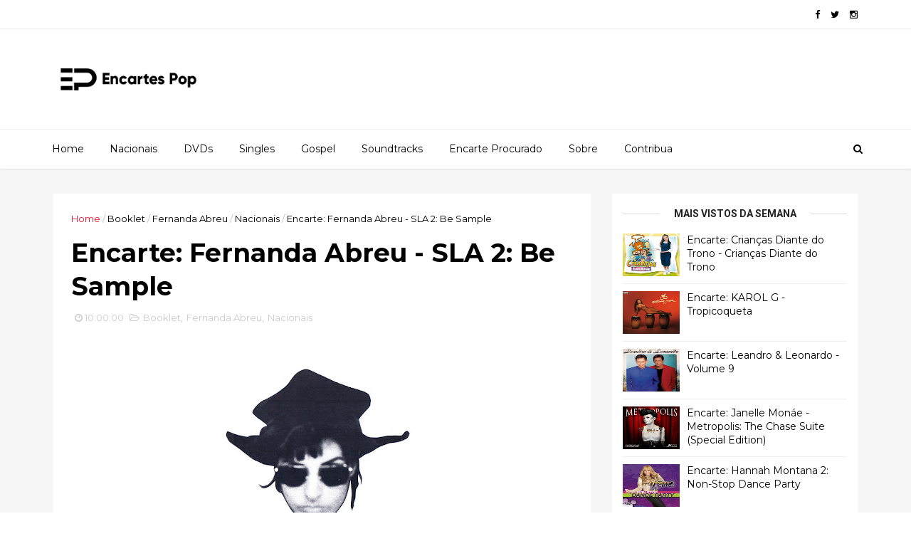

--- FILE ---
content_type: text/html; charset=utf-8
request_url: https://www.google.com/recaptcha/api2/aframe
body_size: 268
content:
<!DOCTYPE HTML><html><head><meta http-equiv="content-type" content="text/html; charset=UTF-8"></head><body><script nonce="zvvMwX9N-L6eC1XXhiYYxA">/** Anti-fraud and anti-abuse applications only. See google.com/recaptcha */ try{var clients={'sodar':'https://pagead2.googlesyndication.com/pagead/sodar?'};window.addEventListener("message",function(a){try{if(a.source===window.parent){var b=JSON.parse(a.data);var c=clients[b['id']];if(c){var d=document.createElement('img');d.src=c+b['params']+'&rc='+(localStorage.getItem("rc::a")?sessionStorage.getItem("rc::b"):"");window.document.body.appendChild(d);sessionStorage.setItem("rc::e",parseInt(sessionStorage.getItem("rc::e")||0)+1);localStorage.setItem("rc::h",'1768852621228');}}}catch(b){}});window.parent.postMessage("_grecaptcha_ready", "*");}catch(b){}</script></body></html>

--- FILE ---
content_type: text/javascript; charset=UTF-8
request_url: https://www.encartespop.com.br/feeds/posts/default/-/Nacionais?alt=json-in-script&max-results=3&callback=jQuery111009793642096303576_1768852616455&_=1768852616456
body_size: 16160
content:
// API callback
jQuery111009793642096303576_1768852616455({"version":"1.0","encoding":"UTF-8","feed":{"xmlns":"http://www.w3.org/2005/Atom","xmlns$openSearch":"http://a9.com/-/spec/opensearchrss/1.0/","xmlns$blogger":"http://schemas.google.com/blogger/2008","xmlns$georss":"http://www.georss.org/georss","xmlns$gd":"http://schemas.google.com/g/2005","xmlns$thr":"http://purl.org/syndication/thread/1.0","id":{"$t":"tag:blogger.com,1999:blog-7010154065963896373"},"updated":{"$t":"2026-01-19T10:00:00.119-03:00"},"category":[{"term":"Booklet"},{"term":"Nacionais"},{"term":"Soundtrack"},{"term":"DVD"},{"term":"Gospel"},{"term":"Single"},{"term":"Kylie Minogue"},{"term":"Madonna"},{"term":"Taylor Swift"},{"term":"Britney Spears"},{"term":"Lady Gaga"},{"term":"Xuxa"},{"term":"Beyoncé"},{"term":"Banda Calypso"},{"term":"Mariah Carey"},{"term":"Rihanna"},{"term":"Christina Aguilera"},{"term":"Celine Dion"},{"term":"Shakira"},{"term":"Laura Pausini"},{"term":"Michael Jackson"},{"term":"Ivete Sangalo"},{"term":"Sandy e Junior"},{"term":"Glee"},{"term":"U2"},{"term":"Miley Cyrus"},{"term":"RBD"},{"term":"Fernanda Brum"},{"term":"Pink"},{"term":"Katy Perry"},{"term":"Kelly Clarkson"},{"term":"Linkin Park"},{"term":"André Valadão"},{"term":"Ariana Grande"},{"term":"Tori Amos"},{"term":"Aline Barros"},{"term":"Coldplay"},{"term":"Demi Lovato"},{"term":"Destiny's Child"},{"term":"Diante do Trono"},{"term":"Jennifer Lopez"},{"term":"Paula Fernandes"},{"term":"Robbie Williams"},{"term":"Selena Gomez"},{"term":"Calcinha Preta"},{"term":"Acústico MTV"},{"term":"Avril Lavigne"},{"term":"Ellie Goulding"},{"term":"Lana Del Rey"},{"term":"Luan Santana"},{"term":"MTV Unplugged"},{"term":"Posts"},{"term":"Rita Lee"},{"term":"Wanessa Camargo"},{"term":"Eminem"},{"term":"Green Day"},{"term":"Justin Timberlake"},{"term":"Roxette"},{"term":"Thalía"},{"term":"Backstreet Boys"},{"term":"Caetano Veloso"},{"term":"Cher"},{"term":"Justin Bieber"},{"term":"Maroon 5"},{"term":"Take That"},{"term":"Aerosmith"},{"term":"Alanis Morissette"},{"term":"Björk"},{"term":"David Guetta"},{"term":"Girls Aloud"},{"term":"Little Mix"},{"term":"The Black Eyed Peas"},{"term":"Whitney Houston"},{"term":"Hilary Duff"},{"term":"Malhação"},{"term":"Marisa Monte"},{"term":"Metallica"},{"term":"Nelly Furtado"},{"term":"Nívea Soares"},{"term":"One Direction"},{"term":"Sting"},{"term":"Tarja"},{"term":"Alicia Keys"},{"term":"Carly Rae Jepsen"},{"term":"Charlie Brown Jr"},{"term":"Elba Ramalho"},{"term":"Eliana"},{"term":"Imagine Dragons"},{"term":"Janet Jackson"},{"term":"Jewel"},{"term":"Kesha"},{"term":"Lady Antebellum"},{"term":"Legião Urbana"},{"term":"Lulu Santos"},{"term":"Nicki Minaj"},{"term":"Nirvana"},{"term":"Norah Jones"},{"term":"Red Hot Chili Peppers"},{"term":"Chris Brown"},{"term":"Gwen Stefani"},{"term":"Kelly Key"},{"term":"Sepultura"},{"term":"Shania Twain"},{"term":"The Weeknd"},{"term":"Adriana Calcanhotto"},{"term":"Anastacia"},{"term":"Carrie Underwood"},{"term":"Ciara"},{"term":"Cássia Eller"},{"term":"David Bowie"},{"term":"Ed Sheeran"},{"term":"Jonas Brothers"},{"term":"Kings Of Leon"},{"term":"Lenny Kravitz"},{"term":"Pink Floyd"},{"term":"Sabrina Carpenter"},{"term":"Sandy"},{"term":"Sarah Brightman"},{"term":"Sia"},{"term":"The Corrs"},{"term":"Vanessa Paradis"},{"term":"Adele"},{"term":"Andrea Bocelli"},{"term":"Angra"},{"term":"Cyndi Lauper"},{"term":"Eyshila"},{"term":"Florence and The Machine"},{"term":"Foo Fighters"},{"term":"Gal Costa"},{"term":"Iron Maiden"},{"term":"Jay-Z"},{"term":"Jessie J"},{"term":"Joss Stone"},{"term":"Kate Bush"},{"term":"Michael Bublé"},{"term":"OneRepublic"},{"term":"Phil Collins"},{"term":"Ricky Martin"},{"term":"Selena Gomez \u0026 The Scene"},{"term":"Sheryl Crow"},{"term":"Skank"},{"term":"Sugababes"},{"term":"Toni Braxton"},{"term":"Ace Of Base"},{"term":"Blackpink"},{"term":"Bon Jovi"},{"term":"Bryan Adams"},{"term":"CPM 22"},{"term":"Cassiane"},{"term":"Crianças Diante do Trono"},{"term":"Dua Lipa"},{"term":"Enrique Iglesias"},{"term":"Evanescence"},{"term":"Hannah Montana"},{"term":"Melanie C"},{"term":"Nickelback"},{"term":"Pet Shop Boys"},{"term":"Pitty"},{"term":"Spice Girls"},{"term":"Usher"},{"term":"5 Seconds Of Summer"},{"term":"Angélica"},{"term":"Anitta"},{"term":"Babado Novo"},{"term":"Belinda Carlisle"},{"term":"Bruna Karla"},{"term":"Bruno Mars"},{"term":"Charli XCX"},{"term":"Cheryl Cole"},{"term":"Colbie Caillat"},{"term":"Companhia do Calypso"},{"term":"Gloria Estefan"},{"term":"Goldfrapp"},{"term":"High School Musical"},{"term":"James Blunt"},{"term":"Jessica Simpson"},{"term":"KLB"},{"term":"Kat DeLuna"},{"term":"Katie Melua"},{"term":"Leona Lewis"},{"term":"Lily Allen"},{"term":"Rouge"},{"term":"Sade"},{"term":"The Cranberries"},{"term":"The Veronicas"},{"term":"Twenty One Pilots"},{"term":"Victor e Leo"},{"term":"Whitesnake"},{"term":"*Nsync"},{"term":"Adam Lambert"},{"term":"Amy Winehouse"},{"term":"Annie Lennox"},{"term":"Daniela Mercury"},{"term":"Dido"},{"term":"Game of Thrones"},{"term":"Guns N' Roses"},{"term":"Harry Potter"},{"term":"Iggy Azalea"},{"term":"Jason Mraz"},{"term":"Jota Quest"},{"term":"Kelly Rowland"},{"term":"MARINA"},{"term":"Mandy Moore"},{"term":"Mary J. Blige"},{"term":"Meghan Trainor"},{"term":"Muse"},{"term":"Natalie Imbruglia"},{"term":"No Doubt"},{"term":"Ozzy Osbourne"},{"term":"Paramore"},{"term":"Pearl Jam"},{"term":"Silva"},{"term":"Tears for Fears"},{"term":"The Saturdays"},{"term":"Tiago Iorc"},{"term":"Titãs"},{"term":"Troye Sivan"},{"term":"Vanessa da Mata"},{"term":"t.A.T.u."},{"term":"A-ha"},{"term":"Aaliyah"},{"term":"Ana Carolina"},{"term":"Banda Eva"},{"term":"Bebe Rexha"},{"term":"Brandy"},{"term":"Carla Bruni"},{"term":"Chiquititas"},{"term":"Courtney Love"},{"term":"Delta Goodrem"},{"term":"Drake"},{"term":"Enya"},{"term":"Faith Hill"},{"term":"Fernandinho"},{"term":"FireHouse"},{"term":"Garbage"},{"term":"Jason Derulo"},{"term":"Joelma"},{"term":"John Mayer"},{"term":"Jojo"},{"term":"Jozyanne"},{"term":"Kanye West"},{"term":"Marilyn Manson"},{"term":"Missy Elliott"},{"term":"Nightwish"},{"term":"O Rappa"},{"term":"Olivia Rodrigo"},{"term":"Pamela"},{"term":"Panic At The Disco"},{"term":"Raul Seixas"},{"term":"Renato Russo"},{"term":"SNZ"},{"term":"Sam Smith"},{"term":"Sara Bareilles"},{"term":"Sarah McLachlan"},{"term":"Seal"},{"term":"Shawn Mendes"},{"term":"Thaeme \u0026 Thiago"},{"term":"The Pussycat Dolls"},{"term":"The Wanted"},{"term":"Tina Turner"},{"term":"Tony Bennett"},{"term":"Westlife"},{"term":"Zezé Di Camargo \u0026 Luciano"},{"term":"50 Cent"},{"term":"AC\/DC"},{"term":"Anahí"},{"term":"Ashley Tisdale"},{"term":"Avenged Sevenfold"},{"term":"Belinda"},{"term":"Black Sabbath"},{"term":"Claudia Leitte"},{"term":"Cristina Mel"},{"term":"Dannii Minogue"},{"term":"Deborah Blando"},{"term":"Especiais - Fim de Ano"},{"term":"Fifth Harmony"},{"term":"Fiona Apple"},{"term":"George Michael"},{"term":"Halsey"},{"term":"Hole"},{"term":"J Balvin"},{"term":"Kerli"},{"term":"Lali"},{"term":"Leonardo"},{"term":"Major Lazer"},{"term":"Maluma"},{"term":"Maria Bethânia"},{"term":"NX Zero"},{"term":"Ne-Yo"},{"term":"Nick Jonas"},{"term":"Os Paralamas do Sucesso"},{"term":"Paloma Faith"},{"term":"Pato Fu"},{"term":"Patricia Marx"},{"term":"Pitbull"},{"term":"Pixie Lott"},{"term":"Robyn"},{"term":"Rosana"},{"term":"Scissor Sisters"},{"term":"Simple Plan"},{"term":"Smash Mouth"},{"term":"Sophie Ellis-Bextor"},{"term":"The Killers"},{"term":"Thirty Seconds To Mars"},{"term":"Tiziano Ferro"},{"term":"Tracy Chapman"},{"term":"Vanessa Hudgens"},{"term":"Violetta"},{"term":"Within Temptation"},{"term":"Zara Larsson"},{"term":"78violet"},{"term":"Alejandro Sanz"},{"term":"Arcade Fire"},{"term":"Ashanti"},{"term":"Ashlee Simpson"},{"term":"Barão Vermelho"},{"term":"Billie Eilish"},{"term":"Blink-182"},{"term":"Bruce Springsteen"},{"term":"Bruno e Marrone"},{"term":"Calvin Harris"},{"term":"Camila Cabello"},{"term":"Capital Inicial"},{"term":"Chico Buarque"},{"term":"Daughtry"},{"term":"Dionne Bromfield"},{"term":"Dixie Chicks"},{"term":"Duran Duran"},{"term":"Emeli Sandé"},{"term":"Emma Bunton"},{"term":"Fall Out Boy"},{"term":"Fergie"},{"term":"Fernanda Abreu"},{"term":"Gabriela Rocha"},{"term":"Hoobastank"},{"term":"James Morrison"},{"term":"Jamily"},{"term":"Janelle Monáe"},{"term":"KAROL G"},{"term":"KT Tunstall"},{"term":"Kacey Musgraves"},{"term":"Kid Abelha"},{"term":"Lara Fabian"},{"term":"London Grammar"},{"term":"Lorde"},{"term":"McFly"},{"term":"Melanie Martinez"},{"term":"Monica"},{"term":"My Chemical Romance"},{"term":"Natasha Bedingfield"},{"term":"Olly Murs"},{"term":"Passenger"},{"term":"Promoção"},{"term":"Rammstein"},{"term":"Roberto de Carvalho"},{"term":"Ronan Keating"},{"term":"Rosa De Saron"},{"term":"Simone"},{"term":"Sinéad O'Connor"},{"term":"Stacie Orrico"},{"term":"System Of A Down"},{"term":"TLC"},{"term":"The Beatles"},{"term":"The Cheetah Girls"},{"term":"The Pretty Reckless"},{"term":"The Script"},{"term":"The Vamps"},{"term":"Three Days Grace"},{"term":"Twice"},{"term":"Will.i.am"},{"term":"Zé Ramalho"},{"term":"A*Teens"},{"term":"Akon"},{"term":"Alexandra Burke"},{"term":"All Saints"},{"term":"Amy MacDonald"},{"term":"Ana Cañas"},{"term":"Ani DiFranco"},{"term":"Arctic Monkeys"},{"term":"Aurora"},{"term":"Barbra Streisand"},{"term":"Bastille"},{"term":"Benson Boone"},{"term":"Broods"},{"term":"Camp Rock"},{"term":"Cardi B"},{"term":"Cascada"},{"term":"Charlotte Church"},{"term":"Christina Milian"},{"term":"Corinne Bailey Rae"},{"term":"Daft Punk"},{"term":"Djavan"},{"term":"Doja Cat"},{"term":"Donna Summer"},{"term":"Dulce María"},{"term":"Elaine de Jesus"},{"term":"Exaltasamba"},{"term":"Fernando \u0026 Sorocaba"},{"term":"Five"},{"term":"Flo Rida"},{"term":"Floribella"},{"term":"Gabriel O Pensador"},{"term":"Geraldo Azevedo"},{"term":"Gilberto Gil"},{"term":"Goo Goo Dolls"},{"term":"Gracie Abrams"},{"term":"HAIM"},{"term":"Hanson"},{"term":"Harry Styles"},{"term":"Inna"},{"term":"John Legend"},{"term":"Jordin Sparks"},{"term":"Jão"},{"term":"Kate Nash"},{"term":"Kate Voegele"},{"term":"Keane"},{"term":"Kelis"},{"term":"Kendrick Lamar"},{"term":"Kleber Lucas"},{"term":"Larissa Manoela"},{"term":"Lasgo"},{"term":"Led Zeppelin"},{"term":"Lifehouse"},{"term":"Lil' Kim"},{"term":"Luv!"},{"term":"Lykke Li"},{"term":"M.I.A."},{"term":"Maria Rita"},{"term":"Mariana Valadão"},{"term":"Marina de Oliveira"},{"term":"Michelle Branch"},{"term":"Michelle Williams"},{"term":"Mika"},{"term":"Miranda Cosgrove"},{"term":"Miranda Lambert"},{"term":"Moloko"},{"term":"Natalia Oreiro"},{"term":"Niall Horan"},{"term":"Nick Cave and the Bad Seeds"},{"term":"Paul McCartney"},{"term":"Pentatonix"},{"term":"Post Malone"},{"term":"Prince"},{"term":"Queens of the Stone Age"},{"term":"ROSALÍA"},{"term":"Radiohead"},{"term":"Rebeldes"},{"term":"Robin Thicke"},{"term":"Seu Jorge"},{"term":"Slipknot"},{"term":"Sophie Zelmani"},{"term":"Stevie Nicks"},{"term":"The Game"},{"term":"Tinashe"},{"term":"Tokio Hotel"},{"term":"Tom Odell"},{"term":"Tove Lo"},{"term":"Tribalistas"},{"term":"Van Halen"},{"term":"Vanessa Carlton"},{"term":"2NE1"},{"term":"3OH3"},{"term":"ABBA"},{"term":"Aaron Carter"},{"term":"Addison Rae"},{"term":"Agnes Obel"},{"term":"Alessia Cara"},{"term":"Alice in Chains"},{"term":"Alphabeat"},{"term":"Amerie"},{"term":"Ana Paula Valadão"},{"term":"Anderson .Paak"},{"term":"Anderson Freire"},{"term":"Arianne"},{"term":"Audioslave"},{"term":"Ava Max"},{"term":"BANKS"},{"term":"Birdy"},{"term":"Blondie"},{"term":"Boys Like Girls"},{"term":"Boyzone"},{"term":"Carly Simon"},{"term":"Charlie Puth"},{"term":"Cher Lloyd"},{"term":"Chitãozinho \u0026 Xororó"},{"term":"Chris Cornell"},{"term":"Christina Perri"},{"term":"Clairo"},{"term":"Conan Gray"},{"term":"Danity Kane"},{"term":"Darren Hayes"},{"term":"David Archuleta"},{"term":"David Cook"},{"term":"Depeche Mode"},{"term":"Dolly Parton"},{"term":"Duffy"},{"term":"Eduardo Costa"},{"term":"Elis Regina"},{"term":"Elton John"},{"term":"Empire Of The Sun"},{"term":"Eric Clapton"},{"term":"Everything But The Girl"},{"term":"Fabolous"},{"term":"Fleetwood Mac"},{"term":"Foxes"},{"term":"Fresno"},{"term":"Gabriella Cilmi"},{"term":"Gabrielle Aplin"},{"term":"Geri Halliwell"},{"term":"Girlicious"},{"term":"Gorillaz"},{"term":"Grace Jones"},{"term":"Hozier"},{"term":"Jaci Velasquez"},{"term":"Jack Johnson"},{"term":"Jack White"},{"term":"Jake Bugg"},{"term":"James Arthur"},{"term":"Jamiroquai"},{"term":"Jennifer Hudson"},{"term":"Jon Bon Jovi"},{"term":"Juanes"},{"term":"Kasey Chambers"},{"term":"Kellie Pickler"},{"term":"Kelly Osbourne"},{"term":"Kiesza"},{"term":"Korn"},{"term":"La Roux"},{"term":"Laleh"},{"term":"Leandro \u0026 Leonardo"},{"term":"Lena Katina"},{"term":"Leonardo Gonçalves"},{"term":"Lewis Capaldi"},{"term":"Limp Bizkit"},{"term":"Lindsay Lohan"},{"term":"Little Boots"},{"term":"Liz Phair"},{"term":"Los Hermanos"},{"term":"Ludacris"},{"term":"Ludmilla"},{"term":"Madison Beer"},{"term":"Magníficos"},{"term":"Malta"},{"term":"Manu Gavassi"},{"term":"Marcelo D2"},{"term":"Marina Elali"},{"term":"Marié Digby"},{"term":"Marjorie Estiano"},{"term":"Mark Ronson"},{"term":"Melody Gardot"},{"term":"Mumford \u0026 Sons"},{"term":"Mýa"},{"term":"Nando Reis \u0026 Os Infernais"},{"term":"Natalia Kills"},{"term":"Ney Matogrosso"},{"term":"Nicole Scherzinger"},{"term":"Oasis"},{"term":"Omarion"},{"term":"Os Arrais"},{"term":"PJ Harvey"},{"term":"Papa Roach"},{"term":"Paula Abdul"},{"term":"Paula Cole"},{"term":"Paulo César Baruk"},{"term":"Perrie"},{"term":"Peter Gabriel"},{"term":"Pistol Annies"},{"term":"Pitch Perfect"},{"term":"Premio"},{"term":"Queen"},{"term":"R. Kelly"},{"term":"ROSÉ"},{"term":"Raimundos"},{"term":"Regina Spektor"},{"term":"Rita Ora"},{"term":"Roberta Sá"},{"term":"Roupa Nova"},{"term":"Róisín Murphy"},{"term":"Savage Garden"},{"term":"Silverchair"},{"term":"Skid Row"},{"term":"Skylar Grey"},{"term":"Slash"},{"term":"Taio Cruz"},{"term":"Tate McRae"},{"term":"The Cure"},{"term":"The Kills"},{"term":"The Neighbourhood"},{"term":"The Offspring"},{"term":"The Smashing Pumpkins"},{"term":"The Smiths"},{"term":"Ton Carfi"},{"term":"Tool"},{"term":"Wallows"},{"term":"YUNGBLUD"},{"term":"Yeah Yeah Yeahs"},{"term":"Years \u0026 Years"},{"term":"Zedd"},{"term":"É o Tchan"},{"term":"3 Doors Down"},{"term":"4Minute"},{"term":"Abraham Mateo"},{"term":"Air Supply"},{"term":"Alana Davis"},{"term":"Alceu Valença"},{"term":"Alesha Dixon"},{"term":"Alex Max Band"},{"term":"Amy Lee"},{"term":"Anavitória"},{"term":"Andrea Corr"},{"term":"Andrea Fontes"},{"term":"Aniversário"},{"term":"Anne-Marie"},{"term":"Aqua"},{"term":"Armandinho"},{"term":"Art Popular"},{"term":"August Alsina"},{"term":"Austin \u0026 Ally"},{"term":"Avicii"},{"term":"Ayumi Hamasaki"},{"term":"Azealia Banks"},{"term":"B.o.B"},{"term":"Baby Face"},{"term":"Bad Bunny"},{"term":"Banda Uó"},{"term":"Bear's Den"},{"term":"Bee Gees"},{"term":"Benny Benassi"},{"term":"Billy Ray Cyrus"},{"term":"Blake Shelton"},{"term":"Bob Dylan"},{"term":"Br'oz"},{"term":"Brandon Flowers"},{"term":"Brenda"},{"term":"Brett Eldredge"},{"term":"Bullet For My Valentine"},{"term":"CSS"},{"term":"Calum Scott"},{"term":"Cavalera Conspiracy"},{"term":"Cazuza"},{"term":"Cee Lo Green"},{"term":"Chantal Kreviazuk"},{"term":"Chico César"},{"term":"Chris Durán"},{"term":"Chris Stapleton"},{"term":"Cine"},{"term":"Clarice Falcão"},{"term":"Cobra Starship"},{"term":"Cocteau Twins"},{"term":"Corbin Bleu"},{"term":"Creed"},{"term":"Céu"},{"term":"DMX"},{"term":"Dado Villa-Lobos"},{"term":"Damares"},{"term":"Damien Rice"},{"term":"Daniela Araújo"},{"term":"Danni Carlos"},{"term":"David Bisbal"},{"term":"Def Leppard"},{"term":"Des'ree"},{"term":"Diana Ross"},{"term":"Diane Birch"},{"term":"Disclosure"},{"term":"Dolores O'Riordan"},{"term":"Drake Bell"},{"term":"Eiza"},{"term":"Elvis Presley"},{"term":"Emilie Autum"},{"term":"Emily Osment"},{"term":"Enigma"},{"term":"Epica"},{"term":"Era"},{"term":"Europe"},{"term":"FKA twigs"},{"term":"Fantasia"},{"term":"Far East Movement"},{"term":"Fat Family"},{"term":"Fiuk"},{"term":"Florida Georgia Line"},{"term":"Fly"},{"term":"Fábio Jr."},{"term":"Gabrielle"},{"term":"Gateway Worship"},{"term":"Genesis"},{"term":"George Ezra"},{"term":"George Harrison"},{"term":"Girls' Generation"},{"term":"Gossip"},{"term":"Gui Rebustini"},{"term":"Heather Nova"},{"term":"Higor Rocha"},{"term":"Hollywood Vampires"},{"term":"Howie Day"},{"term":"Ian Van Dahl"},{"term":"Il Volo"},{"term":"Ira!"},{"term":"Isa TKM"},{"term":"Jack Savoretti"},{"term":"Jackie Evancho"},{"term":"Jake Shears"},{"term":"Jeff Buckley"},{"term":"Jeffree Star"},{"term":"Jess Glynne"},{"term":"Jesse McCartney"},{"term":"Joan Osborne"},{"term":"Johnny Cash"},{"term":"Jon Secada"},{"term":"Jordan Pruitt"},{"term":"Jorge \u0026 Mateus"},{"term":"Jotta A"},{"term":"Joy Division"},{"term":"Juan Gabriel"},{"term":"Kali Uchis"},{"term":"Keri Hilson"},{"term":"Khalid"},{"term":"Kid Ink"},{"term":"Kimbra"},{"term":"Kiss"},{"term":"Koda Kumi"},{"term":"Kodaline"},{"term":"Kris Allen"},{"term":"Kygo"},{"term":"LL Cool J"},{"term":"LMFAO"},{"term":"Lauren Alaina"},{"term":"Lauriete"},{"term":"Lauryn Hill"},{"term":"Lea Michele"},{"term":"Leigh-Anne"},{"term":"Leonard Cohen"},{"term":"Lil Wayne"},{"term":"Lindsey Stirling"},{"term":"Lissie"},{"term":"Livres para Adorar"},{"term":"Lizzo"},{"term":"Lucas Lucco"},{"term":"Luis Fonsi"},{"term":"MGMT"},{"term":"Mabel"},{"term":"Magic!"},{"term":"Maiara \u0026 Maraisa"},{"term":"Maite Perroni"},{"term":"Maratona de Singles"},{"term":"Marcelo Bonfá"},{"term":"Marcelo Jeneci"},{"term":"Maria Gadú"},{"term":"Marina Lima"},{"term":"Mario"},{"term":"Marília Mendonça"},{"term":"Matt Cardle"},{"term":"Melanie B"},{"term":"Michael Bolton"},{"term":"Michel Teló"},{"term":"Mighty Sam McClain"},{"term":"Mike Posner"},{"term":"N.E.R.D."},{"term":"Negritude Junior"},{"term":"New Kids On The Block"},{"term":"Nick Carter"},{"term":"Nicola Roberts"},{"term":"Nina Nesbitt"},{"term":"Of Monsters And Men"},{"term":"Orianthi"},{"term":"Os Travessos"},{"term":"Owl City"},{"term":"Pablo"},{"term":"Padre Fábio De Melo"},{"term":"Pale Waves"},{"term":"Paris Hilton"},{"term":"Paul Wilbur"},{"term":"Pharrell Williams"},{"term":"Phillip Phillips"},{"term":"Plumb"},{"term":"Plácido Domingo"},{"term":"Poppy"},{"term":"Projota"},{"term":"R5"},{"term":"Racionais MC's"},{"term":"Raven-Symoné"},{"term":"Raça Negra"},{"term":"Regis Danese"},{"term":"Reneé Rapp"},{"term":"Roberta Campos"},{"term":"Robin Schulz"},{"term":"Rozeane Ribeiro"},{"term":"SZA"},{"term":"Sam Alves"},{"term":"Santana"},{"term":"Seether"},{"term":"September"},{"term":"Shayne Ward"},{"term":"She and Him"},{"term":"Shirley Carvalhaes"},{"term":"Sigrid"},{"term":"Simone e Simaria"},{"term":"Simply Red"},{"term":"Snow Patrol"},{"term":"Solange"},{"term":"Sonic Youth"},{"term":"St. Vincent"},{"term":"Susan Boyle"},{"term":"Teen Angels"},{"term":"Thaeme"},{"term":"The 1975"},{"term":"The Calling"},{"term":"The Carters"},{"term":"The Dead Weather"},{"term":"The Rolling Stones"},{"term":"The Strokes"},{"term":"The Ting Tings"},{"term":"The xx"},{"term":"Timbaland"},{"term":"Tiê"},{"term":"Tori Kelly"},{"term":"ToxicRose"},{"term":"Train"},{"term":"Travis"},{"term":"Trey Songz"},{"term":"Trolls"},{"term":"Two Door Cinema Club"},{"term":"Tyler The Creator"},{"term":"Vanilda Bordieri"},{"term":"Vanilla Ninja"},{"term":"Voices"},{"term":"We Are The Fallen"},{"term":"Wesley Safadão"},{"term":"Wisin \u0026 Yandel"},{"term":"Wiz Khalifa"},{"term":"Yelle"},{"term":"Yellowcard"},{"term":"ZAYN"},{"term":"Zaz"},{"term":"Zola Jesus"},{"term":"112"},{"term":"2AM Club"},{"term":"4 Non Blondes"},{"term":"A Fine Frenzy"},{"term":"A Skylet Drive"},{"term":"A Thousand Horses"},{"term":"A$AP Rocky"},{"term":"AJ McLean"},{"term":"After Forever"},{"term":"Agridoce"},{"term":"Alan Walker"},{"term":"Alcione"},{"term":"Aldrava"},{"term":"Alesso"},{"term":"Alex \u0026 Sierra"},{"term":"Alexandra Savior"},{"term":"Alexandra Stan"},{"term":"Alexia"},{"term":"Aline Wirley"},{"term":"All Wrapped Up"},{"term":"Allison Iraheta"},{"term":"Aloha from Hell"},{"term":"Amanda Jenssen"},{"term":"Amanda Neves"},{"term":"Amannda"},{"term":"Ana Nóbrega"},{"term":"Anberlin"},{"term":"André e Felipe"},{"term":"Angéle"},{"term":"Anna Nelick"},{"term":"Annie"},{"term":"Antony and the Johnsons"},{"term":"Antônio Carlos Jobim"},{"term":"Apascentar de Louvor"},{"term":"Aquilo"},{"term":"Ara Ketu"},{"term":"Aretha Franklin"},{"term":"Aretuza Lovi"},{"term":"Arisa"},{"term":"Arthur Aguiar"},{"term":"Ashley Monroe"},{"term":"Aurea"},{"term":"Austin Mahone"},{"term":"Aviões Do Forró"},{"term":"B2K"},{"term":"BTS"},{"term":"Babes In Toyland"},{"term":"Banda Do Mar"},{"term":"Banda Quiss"},{"term":"Bat For Lashes"},{"term":"Beck"},{"term":"Belle and Sebastian"},{"term":"Belo"},{"term":"Ben Platt"},{"term":"Beverley Craven"},{"term":"Beverley Knight"},{"term":"Biel"},{"term":"Big Sean"},{"term":"Big Time Rush"},{"term":"Billie Joe Armstrong"},{"term":"Biquíni Cavadão"},{"term":"Blue"},{"term":"Blur"},{"term":"BoA"},{"term":"Bon Iver"},{"term":"Bonnie Tyler"},{"term":"Borns"},{"term":"Bow Wow"},{"term":"Boyz II Men"},{"term":"Brandi Carlile"},{"term":"Breaking Benjamin"},{"term":"Brian Littrell"},{"term":"Brian McKnight"},{"term":"Bridgit Mendler"},{"term":"Britt Nicole"},{"term":"Brooke Fraser"},{"term":"Brooke Hogan"},{"term":"Bruce Dickinson"},{"term":"Bryan Ferry"},{"term":"CEIZS"},{"term":"Candice Glover"},{"term":"Carlos Nóbrega"},{"term":"Carminho"},{"term":"Cassie"},{"term":"Charice"},{"term":"Charlotte Gainsbourg"},{"term":"Cherish"},{"term":"Chevelle"},{"term":"Childish Gambino"},{"term":"Chloe x Halle"},{"term":"Chris Isaak"},{"term":"Chrisette Michele"},{"term":"Christian Chávez"},{"term":"Christopher Von Uckermann"},{"term":"Cidade Negra"},{"term":"Cigarettes After Sex"},{"term":"Cinema Bizarre"},{"term":"Claudinho \u0026 Buchecha"},{"term":"Clique Girlz"},{"term":"Close Your Eyes"},{"term":"CocoRosie"},{"term":"Colby O'Donis"},{"term":"Conor Maynard"},{"term":"Contato"},{"term":"Corona"},{"term":"Criolo"},{"term":"Crystal Castles"},{"term":"Cypress Hill"},{"term":"Célia Sakamoto"},{"term":"César Menotti \u0026 Fabiano"},{"term":"DNCE"},{"term":"Damageplan"},{"term":"Danger Danger"},{"term":"Daniel Merriweather"},{"term":"Daniel Peixoto"},{"term":"Daniel Powter"},{"term":"Davi Sacer"},{"term":"Dawn Richard"},{"term":"Dead Can Dance"},{"term":"Death Note"},{"term":"Deep Purple"},{"term":"Detonautas Roque Clube"},{"term":"Diana Krall"},{"term":"Diane Vickers"},{"term":"Dierks Bentley"},{"term":"Dionne Warwick"},{"term":"Diplo"},{"term":"Doechii"},{"term":"Dominguinhos"},{"term":"Don Moen"},{"term":"Dream Team do Passinho"},{"term":"Dream Theater"},{"term":"East 17"},{"term":"Echosmith"},{"term":"Ed Motta"},{"term":"Eivor"},{"term":"Elisa"},{"term":"Ella Eyre"},{"term":"Ella Henderson"},{"term":"Elle King"},{"term":"Elysion"},{"term":"Elyssa Gomes"},{"term":"Emblem3"},{"term":"Emicida"},{"term":"Emilia"},{"term":"Emmy Rossum"},{"term":"Encarte Procurado"},{"term":"Engenheiros do Hawaii"},{"term":"Esmée Denters"},{"term":"Esperanza Spalding"},{"term":"Estelle"},{"term":"FLETCHER"},{"term":"Fabiana Lopes"},{"term":"Fafá de Belém"},{"term":"Faith No More"},{"term":"Faithless"},{"term":"Fatboy Slim"},{"term":"Fefe Dobson"},{"term":"Feist"},{"term":"Fernanda Takai"},{"term":"Fever Ray"},{"term":"Fireflight"},{"term":"Five For Fighting"},{"term":"Flyleaf"},{"term":"Foals"},{"term":"Francinne"},{"term":"Frank Ocean"},{"term":"Frankmusik"},{"term":"Freddie Mercury"},{"term":"French Montana"},{"term":"Fugees"},{"term":"Gaby Amarantos"},{"term":"Gavin DeGraw"},{"term":"Gavin Rossdale"},{"term":"George Benson"},{"term":"Gerard Way"},{"term":"Gianluca  Grignani"},{"term":"Giorgio Moroder"},{"term":"Girls"},{"term":"Good Charlotte"},{"term":"Gotye"},{"term":"Grace VanderWaal"},{"term":"Gretchen"},{"term":"Grimes"},{"term":"Groove Coverage"},{"term":"Guilherme \u0026 Santiago"},{"term":"Gyldo"},{"term":"Harmonia do Samba"},{"term":"Havana Brown"},{"term":"Hayley Williams"},{"term":"Heidi Montag"},{"term":"Helena Meirelles"},{"term":"Hey Monday"},{"term":"Hillsong"},{"term":"Holly Williams"},{"term":"Hunter Hayes"},{"term":"Hurts"},{"term":"Hyldon"},{"term":"I See Stars"},{"term":"INXS"},{"term":"IZA"},{"term":"Icona Pop"},{"term":"Imogen Heap"},{"term":"Ingrid Michaelson"},{"term":"Ivy Levan"},{"term":"JC Chasez"},{"term":"JENNIE"},{"term":"Ja Rule"},{"term":"Jack Ü"},{"term":"Jake Miller"},{"term":"Jaloo"},{"term":"James Bay"},{"term":"Jamie Foxx"},{"term":"Jane's Addicition"},{"term":"Janet Devlin"},{"term":"Jeremih"},{"term":"Jesse \u0026 Joy"},{"term":"Jessie Ware"},{"term":"Jimi Hendrix"},{"term":"Joanna Newsom"},{"term":"Joe Brooks"},{"term":"Joe Jonas"},{"term":"Joe McElderry"},{"term":"John Coltrane"},{"term":"Johnny Hooker"},{"term":"Jorge Mautner"},{"term":"Jorja Smith"},{"term":"Josefo \u0026 Rozeane Ribeiro"},{"term":"Judas Priest"},{"term":"Juicy J"},{"term":"Jukabala"},{"term":"Juliette \u0026 the Licks"},{"term":"Juliette Lewis"},{"term":"K. Michelle"},{"term":"Kansas"},{"term":"Kari Jobe"},{"term":"Karmin"},{"term":"Karol Conká"},{"term":"Kasino"},{"term":"Kaskade"},{"term":"Katharine McPhee"},{"term":"Katy B"},{"term":"Kehlani"},{"term":"Kelly Pickler"},{"term":"Kenny G"},{"term":"Kid Cudi"},{"term":"Kim Petras"},{"term":"Klev"},{"term":"Kristine Elezaj"},{"term":"Kristinia DeBarge"},{"term":"Krystal Meyers"},{"term":"L7"},{"term":"LSD"},{"term":"Labrinth"},{"term":"Lacrimosa"},{"term":"Lacuna Coil"},{"term":"Laura Marling"},{"term":"Lauren Daigle"},{"term":"LeToya Luckett"},{"term":"Lee DeWyze"},{"term":"Leighton Meester"},{"term":"Lenine"},{"term":"Lesley Roy"},{"term":"Lexa"},{"term":"Liam Payne"},{"term":"Lianne La Havas"},{"term":"Lighthouse Family"},{"term":"Lights"},{"term":"Lil Mama"},{"term":"Limão com Mel"},{"term":"Lisa Marie Presley"},{"term":"Lisa Stansfield"},{"term":"Little Joy"},{"term":"Liza Minelli"},{"term":"Loreen"},{"term":"Louis Tomlinson"},{"term":"Luciano Pavarotti"},{"term":"Luis Miguel"},{"term":"Lukas Graham"},{"term":"Luke Bryan"},{"term":"Luther Vandross"},{"term":"Luísa Sonza"},{"term":"Léa Mendonça"},{"term":"MC Guimê"},{"term":"MC Livinho"},{"term":"Mac Miller"},{"term":"Macklemore \u0026 Ryan Lewis"},{"term":"Maggie Rogers"},{"term":"Mamonas Assassinas"},{"term":"Mandy Capristo"},{"term":"Maneskin"},{"term":"Manu Chao"},{"term":"Maná"},{"term":"Marcela Taís"},{"term":"Marco Carta"},{"term":"Marco Mengoni"},{"term":"Maria Mena"},{"term":"Marillion"},{"term":"Marina Kaye"},{"term":"Mark Lanegan Band"},{"term":"Martin"},{"term":"Mary Mary"},{"term":"Massive Attack"},{"term":"Mastodon"},{"term":"Mastruz com Leite"},{"term":"Matchbox Twenty"},{"term":"McBusted"},{"term":"Me \u0026 My"},{"term":"Megan Thee Stallion"},{"term":"Mehrzad Marashi"},{"term":"Melissa Auf der Maur"},{"term":"Meteora"},{"term":"Metric"},{"term":"Mike + The Mechanics"},{"term":"Mike Shinoda"},{"term":"Miranda!"},{"term":"Missy Higgins"},{"term":"Mitchel Musso"},{"term":"Molejo"},{"term":"Monobloco"},{"term":"Monrose"},{"term":"Morten Harket"},{"term":"Mudhoney"},{"term":"Mutya Buena"},{"term":"MØ"},{"term":"Nadine"},{"term":"Natiruts"},{"term":"Nação Zumbi"},{"term":"Nego Do Borel"},{"term":"Negra Li"},{"term":"Nek"},{"term":"Nelly"},{"term":"Nenhum de Nós"},{"term":"Nerina Pallot"},{"term":"Never Shout Never"},{"term":"New Moon"},{"term":"Nick Jonas \u0026 The Administration"},{"term":"Nikki"},{"term":"Nine Inch Nails"},{"term":"O Teatro Mágico"},{"term":"O-Zone"},{"term":"Of Montreal"},{"term":"Oficina G3"},{"term":"Oliver Tree"},{"term":"Olivia Dean"},{"term":"Onze:Vinte"},{"term":"Osvaldo Supino"},{"term":"Outkast"},{"term":"P. Diddy"},{"term":"PG"},{"term":"Pabllo Vittar"},{"term":"Padre Marcelo Rossi"},{"term":"Patati Patatá"},{"term":"Paula Toller"},{"term":"Paulina Rubio"},{"term":"Paulo Ricardo"},{"term":"Peixes Voadores"},{"term":"Per Gessle"},{"term":"Phil Wickham"},{"term":"Phoebe Bridgers"},{"term":"Poison"},{"term":"Pr. Lucas"},{"term":"Prince and The Revolution"},{"term":"Priscilla Alcantara"},{"term":"Queen Latifah"},{"term":"Quelynah"},{"term":"REM"},{"term":"RHODES"},{"term":"Rachel Malafaia"},{"term":"Rage Against the Machine"},{"term":"Ramones"},{"term":"Reação em Cadeia"},{"term":"Rebeca Nemer"},{"term":"Rebecca Ferguson"},{"term":"Richard Lugo"},{"term":"Rick Ross"},{"term":"Rick Sollo"},{"term":"Rick Wakeman"},{"term":"Rina Sawayama"},{"term":"Ringo Starr"},{"term":"Ritchie"},{"term":"Rodrigo Rios"},{"term":"Rooney"},{"term":"Rose Nascimento"},{"term":"RuPaul"},{"term":"SWV"},{"term":"Sam Hunt"},{"term":"Santigold"},{"term":"Sarah Connor"},{"term":"Sarah Harmer"},{"term":"Saulo"},{"term":"Scarlett Johansson"},{"term":"Scorpions"},{"term":"Scott Stapp"},{"term":"Sean Kingston"},{"term":"Sean Paul"},{"term":"Secos \u0026 Molhados"},{"term":"Selena"},{"term":"Serebro"},{"term":"Serge Gainsbourg"},{"term":"Serj Tankian"},{"term":"Sex Pistols"},{"term":"Shaman"},{"term":"Shane Nicholson"},{"term":"Shontelle"},{"term":"Shura"},{"term":"Silk Sonic"},{"term":"Sky Ferreira"},{"term":"Snap"},{"term":"Sobre"},{"term":"Sonohra"},{"term":"Sorriso Maroto"},{"term":"Soundgarden"},{"term":"Space Cowboy"},{"term":"Steve Aoki"},{"term":"Stevie Wonder"},{"term":"Suellen Lima"},{"term":"Summer EletroHits"},{"term":"SuperHeavy"},{"term":"Sweetbox"},{"term":"T-Pain"},{"term":"TINI"},{"term":"Tame Impala"},{"term":"Tatiana"},{"term":"Teairra Marí"},{"term":"Thalles"},{"term":"The Avener"},{"term":"The B-52s"},{"term":"The Chainsmokers"},{"term":"The Chemical Brothers"},{"term":"The Chicks"},{"term":"The Distillers"},{"term":"The Donnas"},{"term":"The Doors"},{"term":"The Jackson 5"},{"term":"The Knife"},{"term":"The Last Vegas"},{"term":"The Lumineers"},{"term":"The Madden Brothers"},{"term":"The Notorious B.I.G."},{"term":"The Pierces"},{"term":"The Police"},{"term":"The Red Jumpsuit Apparatus"},{"term":"The Used"},{"term":"The Velvet Underground"},{"term":"The Verve"},{"term":"Tim McGraw"},{"term":"Tiësto"},{"term":"Tom Chaplin"},{"term":"Tonight Alive"},{"term":"Tony Iommi"},{"term":"Travie McCoy"},{"term":"Travis Scott"},{"term":"Tristania"},{"term":"Tulisa"},{"term":"Tyla"},{"term":"UNKLE"},{"term":"Uffie"},{"term":"Una Healy"},{"term":"VH1 Divas Live"},{"term":"Vampire Weekend"},{"term":"Vengaboys"},{"term":"Victoria Beckham"},{"term":"WILLOW"},{"term":"Wale"},{"term":"Walk the Moon"},{"term":"Warrant"},{"term":"We Came As Romans"},{"term":"Wham!"},{"term":"Whigfield"},{"term":"Y Kant Tori Read"},{"term":"Yandel"},{"term":"You+Me"},{"term":"Young Jeezy"},{"term":"Young Money"},{"term":"Zabelê"},{"term":"Zeca Baleiro"},{"term":"Zeca Pagodinho"},{"term":"Zendaya"},{"term":"benny blanco"},{"term":"Émilie Simon"},{"term":"Érika Martins"}],"title":{"type":"text","$t":"Encartes Pop"},"subtitle":{"type":"html","$t":"O primeiro e maior acervo de encartes musicais do Brasil"},"link":[{"rel":"http://schemas.google.com/g/2005#feed","type":"application/atom+xml","href":"https:\/\/www.encartespop.com.br\/feeds\/posts\/default"},{"rel":"self","type":"application/atom+xml","href":"https:\/\/www.blogger.com\/feeds\/7010154065963896373\/posts\/default\/-\/Nacionais?alt=json-in-script\u0026max-results=3"},{"rel":"alternate","type":"text/html","href":"https:\/\/www.encartespop.com.br\/search\/label\/Nacionais"},{"rel":"hub","href":"http://pubsubhubbub.appspot.com/"},{"rel":"next","type":"application/atom+xml","href":"https:\/\/www.blogger.com\/feeds\/7010154065963896373\/posts\/default\/-\/Nacionais\/-\/Nacionais?alt=json-in-script\u0026start-index=4\u0026max-results=3"}],"author":[{"name":{"$t":"Jeferson Brito"},"uri":{"$t":"http:\/\/www.blogger.com\/profile\/04760225590109169628"},"email":{"$t":"noreply@blogger.com"},"gd$image":{"rel":"http://schemas.google.com/g/2005#thumbnail","width":"32","height":"32","src":"\/\/blogger.googleusercontent.com\/img\/b\/R29vZ2xl\/AVvXsEhWi3fmgK-rBaQl0zqzir21zhhSp0p8fwZrJ2yZC8gzpR_m39Uutw67kibISVoDKvysCJKi-R0LiO5cVfb6FCz60EkwBTYjMkQaFjc-1sfoOQ4bVYPcEu_4BYIJzBVNT18\/s220\/183965175_485246966520862_1786946589931742302_n.jpg"}}],"generator":{"version":"7.00","uri":"http://www.blogger.com","$t":"Blogger"},"openSearch$totalResults":{"$t":"1273"},"openSearch$startIndex":{"$t":"1"},"openSearch$itemsPerPage":{"$t":"3"},"entry":[{"id":{"$t":"tag:blogger.com,1999:blog-7010154065963896373.post-124437603330337291"},"published":{"$t":"2026-01-19T10:00:00.027-03:00"},"updated":{"$t":"2026-01-19T10:00:00.114-03:00"},"category":[{"scheme":"http://www.blogger.com/atom/ns#","term":"Booklet"},{"scheme":"http://www.blogger.com/atom/ns#","term":"CEIZS"},{"scheme":"http://www.blogger.com/atom/ns#","term":"DVD"},{"scheme":"http://www.blogger.com/atom/ns#","term":"Gospel"},{"scheme":"http://www.blogger.com/atom/ns#","term":"Nacionais"}],"title":{"type":"text","$t":"DVD: Comunidade Evangélica Internacional da Zona Sul - Confiarei "},"content":{"type":"html","$t":"\u003Cp\u003E\u003C\/p\u003E\u003Cdiv class=\"separator\" style=\"clear: both; text-align: center;\"\u003E\u003Ca href=\"https:\/\/blogger.googleusercontent.com\/img\/b\/R29vZ2xl\/AVvXsEgVBsFSIwZX422sDpMUvLbOIbW-4HvXfsv324GMks81IhNnS1POx90AmK-T7jY4Wb6qWIPI6f-f_xCePhdXKH8Qb0xWm0M8UmftJ-a0IFMMezJtJ00B9tsGDpjKSAt9BI73Qu5bpPVc4OUnsraWplUCIwLU2mMNAqZKY0jRptuuvE_tEsgYy150PuwihCQz\/s1000\/-.jpg\" imageanchor=\"1\" style=\"margin-left: 1em; margin-right: 1em;\"\u003E\u003Cimg border=\"0\" data-original-height=\"1000\" data-original-width=\"708\" height=\"320\" src=\"https:\/\/blogger.googleusercontent.com\/img\/b\/R29vZ2xl\/AVvXsEgVBsFSIwZX422sDpMUvLbOIbW-4HvXfsv324GMks81IhNnS1POx90AmK-T7jY4Wb6qWIPI6f-f_xCePhdXKH8Qb0xWm0M8UmftJ-a0IFMMezJtJ00B9tsGDpjKSAt9BI73Qu5bpPVc4OUnsraWplUCIwLU2mMNAqZKY0jRptuuvE_tEsgYy150PuwihCQz\/s320\/-.jpg\" width=\"227\" \/\u003E\u003C\/a\u003E\u003C\/div\u003E\u0026nbsp;\u003Cbr \/\u003E\u003Cp\u003E\u003C\/p\u003E\u003Cp style=\"text-align: justify;\"\u003EA Comunidade Evangélica Internacional da Zona Sul (CEIZS) é considerada como pioneira no gênero louvor congregacional: revelou grandes nomes da música gospel como Aline Barros e Bruna Karla. Intitulado \u003Ci\u003EConfiarei\u003C\/i\u003E, esse trabalho gravado ao vivo na sede da igreja no Flamengo, Rio de Janeiro,\u0026nbsp;chegou às lojas em 2008.\u003C\/p\u003E\u003Cp style=\"text-align: justify;\"\u003EQuero agradecer o leitor\u0026nbsp;Gabriel Lima pelo envio do encarte.\u003C\/p\u003E\u003Cp style=\"text-align: justify;\"\u003E\u003Cbr \/\u003E\u003C\/p\u003E\u003Cdiv class=\"separator\" style=\"clear: both; text-align: center;\"\u003E\u003Ca href=\"https:\/\/blogger.googleusercontent.com\/img\/b\/R29vZ2xl\/AVvXsEj5KhO4jKiXGbCfbUa7N7f_3foEIC1ircAyqd6EffIBN075mXMqFT10vntxEX6pmKUFI_ujKejN8hix1LvM4f7TCqaM7WZO7H58iYW7yN09f0iiPBPcd4ZgWp_YK0_RBHvHanDQRHROyVeHgnD0yABf1aviyrnrtnLZ2-cbcBqQP8AsmNi4qzy8rgtPIEUU\/s1492\/01.jpg\" imageanchor=\"1\" style=\"margin-left: 1em; margin-right: 1em;\"\u003E\u003Cimg border=\"0\" data-original-height=\"1000\" data-original-width=\"1492\" height=\"214\" src=\"https:\/\/blogger.googleusercontent.com\/img\/b\/R29vZ2xl\/AVvXsEj5KhO4jKiXGbCfbUa7N7f_3foEIC1ircAyqd6EffIBN075mXMqFT10vntxEX6pmKUFI_ujKejN8hix1LvM4f7TCqaM7WZO7H58iYW7yN09f0iiPBPcd4ZgWp_YK0_RBHvHanDQRHROyVeHgnD0yABf1aviyrnrtnLZ2-cbcBqQP8AsmNi4qzy8rgtPIEUU\/s320\/01.jpg\" width=\"320\" \/\u003E\u003C\/a\u003E\u003C\/div\u003E\u003Cdiv class=\"separator\" style=\"clear: both; text-align: center;\"\u003E\u003Ca href=\"https:\/\/blogger.googleusercontent.com\/img\/b\/R29vZ2xl\/AVvXsEjaqnWmDS_zLGfnJxGqeAEDIm2SwgnkeGlF9NHpARYdYuYcWt2khfKoWsEK7T79y_keZxvOTsZ4FzktNkT9T4cE9dZNbjjf_i9yTrXHQwWM6sq5owX5dytz9dxlHRfUQwe_NEdcvbcvOcACUVUUQh7FDicJm6qegE84YIq4i-Vlx4s9KoJOIEJcUL0L4VrW\/s1492\/02.jpg\" imageanchor=\"1\" style=\"margin-left: 1em; margin-right: 1em;\"\u003E\u003Cimg border=\"0\" data-original-height=\"1000\" data-original-width=\"1492\" height=\"214\" src=\"https:\/\/blogger.googleusercontent.com\/img\/b\/R29vZ2xl\/AVvXsEjaqnWmDS_zLGfnJxGqeAEDIm2SwgnkeGlF9NHpARYdYuYcWt2khfKoWsEK7T79y_keZxvOTsZ4FzktNkT9T4cE9dZNbjjf_i9yTrXHQwWM6sq5owX5dytz9dxlHRfUQwe_NEdcvbcvOcACUVUUQh7FDicJm6qegE84YIq4i-Vlx4s9KoJOIEJcUL0L4VrW\/s320\/02.jpg\" width=\"320\" \/\u003E\u003C\/a\u003E\u003C\/div\u003E\u003Cdiv class=\"separator\" style=\"clear: both; text-align: center;\"\u003E\u003Ca href=\"https:\/\/blogger.googleusercontent.com\/img\/b\/R29vZ2xl\/[base64]\/s1347\/03.jpg\" imageanchor=\"1\" style=\"margin-left: 1em; margin-right: 1em;\"\u003E\u003Cimg border=\"0\" data-original-height=\"1000\" data-original-width=\"1347\" height=\"238\" src=\"https:\/\/blogger.googleusercontent.com\/img\/b\/R29vZ2xl\/[base64]\/s320\/03.jpg\" width=\"320\" \/\u003E\u003C\/a\u003E\u003C\/div\u003E\u003Cdiv class=\"separator\" style=\"clear: both; text-align: center;\"\u003E\u003Ca href=\"https:\/\/blogger.googleusercontent.com\/img\/b\/R29vZ2xl\/AVvXsEjIQC7caDk81GmMv3Stzj6BtEoqi_jALzaqTunyrJ4O5YVJXxa2-nx100zpq34QtYdXTV8TQth6A8sPANfKoD4vfLA3f8r1SU21MTcCOc5TcZ4Jd4Bi9liwFgdPvscLdRzSUUOg8JmPBKS3mQD64Q5zNr_r3ZB6S_Md1cnqof5pg3U79iFPNXcO06D9HRKU\/s1346\/04.jpg\" imageanchor=\"1\" style=\"margin-left: 1em; margin-right: 1em;\"\u003E\u003Cimg border=\"0\" data-original-height=\"1000\" data-original-width=\"1346\" height=\"238\" src=\"https:\/\/blogger.googleusercontent.com\/img\/b\/R29vZ2xl\/AVvXsEjIQC7caDk81GmMv3Stzj6BtEoqi_jALzaqTunyrJ4O5YVJXxa2-nx100zpq34QtYdXTV8TQth6A8sPANfKoD4vfLA3f8r1SU21MTcCOc5TcZ4Jd4Bi9liwFgdPvscLdRzSUUOg8JmPBKS3mQD64Q5zNr_r3ZB6S_Md1cnqof5pg3U79iFPNXcO06D9HRKU\/s320\/04.jpg\" width=\"320\" \/\u003E\u003C\/a\u003E\u003C\/div\u003E\u003Cdiv class=\"separator\" style=\"clear: both; text-align: center;\"\u003E\u003Ca href=\"https:\/\/blogger.googleusercontent.com\/img\/b\/R29vZ2xl\/AVvXsEhCleCFh040kN8Rp_4L5EL4dLjLdQBLbnQZKqdGNCpNsNvljuc9maF_C2h8yKrSTcTKeZF6Tr2Mf0N-BgvTckEBnA7jCE7NG74wFQNcf7-Hr6kmfyG6ph6pXPJ9SOu-7rCWuDdJKJpA679H3fWWDiazhU6gDcDAVIdlDDP-EpXtXTAlyOW-LwFdHrHZdXSN\/s800\/05.jpg\" imageanchor=\"1\" style=\"margin-left: 1em; margin-right: 1em;\"\u003E\u003Cimg border=\"0\" data-original-height=\"800\" data-original-width=\"800\" height=\"200\" src=\"https:\/\/blogger.googleusercontent.com\/img\/b\/R29vZ2xl\/AVvXsEhCleCFh040kN8Rp_4L5EL4dLjLdQBLbnQZKqdGNCpNsNvljuc9maF_C2h8yKrSTcTKeZF6Tr2Mf0N-BgvTckEBnA7jCE7NG74wFQNcf7-Hr6kmfyG6ph6pXPJ9SOu-7rCWuDdJKJpA679H3fWWDiazhU6gDcDAVIdlDDP-EpXtXTAlyOW-LwFdHrHZdXSN\/w200-h200\/05.jpg\" width=\"200\" \/\u003E\u003C\/a\u003E\u003C\/div\u003E\u003Cbr \/\u003E\u003Cp style=\"text-align: justify;\"\u003E\u003Cbr \/\u003E\u003C\/p\u003E"},"link":[{"rel":"replies","type":"application/atom+xml","href":"https:\/\/www.encartespop.com.br\/feeds\/124437603330337291\/comments\/default","title":"Postar comentários"},{"rel":"replies","type":"text/html","href":"https:\/\/www.encartespop.com.br\/2026\/01\/dvd-comunidade-evangelica-internacional.html#comment-form","title":"0 Comentários"},{"rel":"edit","type":"application/atom+xml","href":"https:\/\/www.blogger.com\/feeds\/7010154065963896373\/posts\/default\/124437603330337291"},{"rel":"self","type":"application/atom+xml","href":"https:\/\/www.blogger.com\/feeds\/7010154065963896373\/posts\/default\/124437603330337291"},{"rel":"alternate","type":"text/html","href":"https:\/\/www.encartespop.com.br\/2026\/01\/dvd-comunidade-evangelica-internacional.html","title":"DVD: Comunidade Evangélica Internacional da Zona Sul - Confiarei "}],"author":[{"name":{"$t":"Alan Freitas"},"uri":{"$t":"http:\/\/www.blogger.com\/profile\/06474880664907074226"},"email":{"$t":"noreply@blogger.com"},"gd$image":{"rel":"http://schemas.google.com/g/2005#thumbnail","width":"32","height":"32","src":"https:\/\/blogger.googleusercontent.com\/img\/b\/R29vZ2xl\/AVvXsEhxNLktegkfAxRXX-RyDKX6mONkNyPcMEwxQV9HWsAw0ao3-Y9JCdUFJz7zEeE0T8857RAjRQ-bapDwoAFjgOQk6tI6hFx_gyvQUV9_Lx5k3M8eXUvkFfa6hLjVsjkidGCApNx5Nx3OdgfjPHA2PHaauYn5riyxTVxLvP_Nad7ryfumNag\/s1600\/IMG_20211206_122044_390.jpg"}}],"media$thumbnail":{"xmlns$media":"http://search.yahoo.com/mrss/","url":"https:\/\/blogger.googleusercontent.com\/img\/b\/R29vZ2xl\/AVvXsEgVBsFSIwZX422sDpMUvLbOIbW-4HvXfsv324GMks81IhNnS1POx90AmK-T7jY4Wb6qWIPI6f-f_xCePhdXKH8Qb0xWm0M8UmftJ-a0IFMMezJtJ00B9tsGDpjKSAt9BI73Qu5bpPVc4OUnsraWplUCIwLU2mMNAqZKY0jRptuuvE_tEsgYy150PuwihCQz\/s72-c\/-.jpg","height":"72","width":"72"},"thr$total":{"$t":"0"}},{"id":{"$t":"tag:blogger.com,1999:blog-7010154065963896373.post-3276801409862779693"},"published":{"$t":"2026-01-08T10:00:00.032-03:00"},"updated":{"$t":"2026-01-08T10:00:00.119-03:00"},"category":[{"scheme":"http://www.blogger.com/atom/ns#","term":"Art Popular"},{"scheme":"http://www.blogger.com/atom/ns#","term":"Booklet"},{"scheme":"http://www.blogger.com/atom/ns#","term":"Nacionais"}],"title":{"type":"text","$t":"Encarte: Art Popular - Nova Era"},"content":{"type":"html","$t":"\u003Cp\u003E\u003C\/p\u003E\u003Cdiv class=\"separator\" style=\"clear: both; text-align: center;\"\u003E\u003Ca href=\"https:\/\/blogger.googleusercontent.com\/img\/b\/R29vZ2xl\/AVvXsEiiPYfrSnbOIcyL-FCpRgqVrti0P99YzUyfy7a8x5lACi3TeyVZjj9VncgOdSp3HJlOgaXSXh_B_XIELwdfnb7NtrPyvq7rvf5rMcTp-gjGOQdJTwVUBB6eZn6-vM6aqyW1KdGCDuYuaaPHi_EdCDA584DsoGuXKD7fBoK2F1yqPBhL9TD9nMDq8zcCzKKL\/s1000\/-.jpg\" imageanchor=\"1\" style=\"margin-left: 1em; margin-right: 1em;\"\u003E\u003Cimg border=\"0\" data-original-height=\"1000\" data-original-width=\"1000\" height=\"320\" src=\"https:\/\/blogger.googleusercontent.com\/img\/b\/R29vZ2xl\/AVvXsEiiPYfrSnbOIcyL-FCpRgqVrti0P99YzUyfy7a8x5lACi3TeyVZjj9VncgOdSp3HJlOgaXSXh_B_XIELwdfnb7NtrPyvq7rvf5rMcTp-gjGOQdJTwVUBB6eZn6-vM6aqyW1KdGCDuYuaaPHi_EdCDA584DsoGuXKD7fBoK2F1yqPBhL9TD9nMDq8zcCzKKL\/s320\/-.jpg\" width=\"320\" \/\u003E\u003C\/a\u003E\u003C\/div\u003E\u0026nbsp;\u003Cbr \/\u003E\u003Cp\u003E\u003C\/p\u003E\u003Cp style=\"text-align: justify;\"\u003ENo ano de 1995,\u0026nbsp;o grupo de samba Art Popular lançou seu segundo álbum de estúdio:\u0026nbsp;\u003Ci\u003ENova Era\u003C\/i\u003E. Incluindo canções como \"Bom-bocado\" e \"Iraê\", esse disco recebeu certificação de ouro e platina em território nacional.\u003C\/p\u003E\u003Cp style=\"text-align: justify;\"\u003EEncarte enviado pelo leitor Cristian Moura.\u003C\/p\u003E\u003Cp style=\"text-align: justify;\"\u003E\u003Cbr \/\u003E\u003C\/p\u003E\u003Cdiv class=\"separator\" style=\"clear: both; text-align: center;\"\u003E\u003Ca href=\"https:\/\/blogger.googleusercontent.com\/img\/b\/R29vZ2xl\/AVvXsEjuFIb2vY-uMJufSQ-Hu3wjHY3-bDydtsu5xaOJXMzkl3o_IqWMPhdIbbQ4Me2q0dIKtj8U6GnFU82EInFmTjIJI8QeuDaTfscSJu5IAwdXid_5ez4xJn115X0eIDs6l77UQUTa0na6gsNrG40ST7ieqh-YxZCAK5EWDJxNkAnD5r1CygtS1tpomm_4K4lC\/s1200\/1.jpg\" imageanchor=\"1\" style=\"margin-left: 1em; margin-right: 1em;\"\u003E\u003Cimg border=\"0\" data-original-height=\"584\" data-original-width=\"1200\" height=\"156\" src=\"https:\/\/blogger.googleusercontent.com\/img\/b\/R29vZ2xl\/AVvXsEjuFIb2vY-uMJufSQ-Hu3wjHY3-bDydtsu5xaOJXMzkl3o_IqWMPhdIbbQ4Me2q0dIKtj8U6GnFU82EInFmTjIJI8QeuDaTfscSJu5IAwdXid_5ez4xJn115X0eIDs6l77UQUTa0na6gsNrG40ST7ieqh-YxZCAK5EWDJxNkAnD5r1CygtS1tpomm_4K4lC\/s320\/1.jpg\" width=\"320\" \/\u003E\u003C\/a\u003E\u003C\/div\u003E\u003Cdiv class=\"separator\" style=\"clear: both; text-align: center;\"\u003E\u003Ca href=\"https:\/\/blogger.googleusercontent.com\/img\/b\/R29vZ2xl\/AVvXsEjnpkINAlv6PaD_DppsDb4Xsz47f3ZgCxCwSqbjfRQt28a_lBLbO2gtwROIUKmuikCuDi9AUtIZ3tAHWRZLqMs5KWm_uXPlqeD7efYWOmoT-YLraETD-ENLOgZ-3sDHVgnxJ7tycClBpzDwwMNHPuVvhAJYl9iIKjwj0QOFtqETiw2rqKQiirPc87ENwtFD\/s1200\/2.jpg\" imageanchor=\"1\" style=\"margin-left: 1em; margin-right: 1em;\"\u003E\u003Cimg border=\"0\" data-original-height=\"598\" data-original-width=\"1200\" height=\"159\" src=\"https:\/\/blogger.googleusercontent.com\/img\/b\/R29vZ2xl\/AVvXsEjnpkINAlv6PaD_DppsDb4Xsz47f3ZgCxCwSqbjfRQt28a_lBLbO2gtwROIUKmuikCuDi9AUtIZ3tAHWRZLqMs5KWm_uXPlqeD7efYWOmoT-YLraETD-ENLOgZ-3sDHVgnxJ7tycClBpzDwwMNHPuVvhAJYl9iIKjwj0QOFtqETiw2rqKQiirPc87ENwtFD\/s320\/2.jpg\" width=\"320\" \/\u003E\u003C\/a\u003E\u003C\/div\u003E\u003Cdiv class=\"separator\" style=\"clear: both; text-align: center;\"\u003E\u003Ca href=\"https:\/\/blogger.googleusercontent.com\/img\/b\/R29vZ2xl\/AVvXsEhT1pEgxgxC6-8Q1He7bLJIkqDkgRQuQ5v7XpbgidoFjNv3AhipLqHeyeRjDplGgJsuUq77KjJnfGXU2mKEd535AI5xewKBuJPgSOJgHH79grRBYkhqzgBsbJLEGbWvfI7GjMvUD-qgE61cSD0gdroj42fnccIFyWrVxzPMEBkwM-0kzQI6Xkx_IuPhvvI_\/s1200\/3.jpg\" imageanchor=\"1\" style=\"margin-left: 1em; margin-right: 1em;\"\u003E\u003Cimg border=\"0\" data-original-height=\"594\" data-original-width=\"1200\" height=\"158\" src=\"https:\/\/blogger.googleusercontent.com\/img\/b\/R29vZ2xl\/AVvXsEhT1pEgxgxC6-8Q1He7bLJIkqDkgRQuQ5v7XpbgidoFjNv3AhipLqHeyeRjDplGgJsuUq77KjJnfGXU2mKEd535AI5xewKBuJPgSOJgHH79grRBYkhqzgBsbJLEGbWvfI7GjMvUD-qgE61cSD0gdroj42fnccIFyWrVxzPMEBkwM-0kzQI6Xkx_IuPhvvI_\/s320\/3.jpg\" width=\"320\" \/\u003E\u003C\/a\u003E\u003C\/div\u003E\u003Cdiv class=\"separator\" style=\"clear: both; text-align: center;\"\u003E\u003Ca href=\"https:\/\/blogger.googleusercontent.com\/img\/b\/R29vZ2xl\/AVvXsEh4fJDNlXeYGCUtbbvBi-V71Fomg31uH3Etp77-2Vgh4lGk6ExU-rCrXXcq1McaS_6lseL8Cuz7YLsRZ1RFJziBG1NWKjJOUAzGb4veeJFrezuj_V2tCS42zspMug_ghLJyyHB3T9E8MGJvDz7-7hJ1fePnqnCuO7hQZAAVA66F-Ilr9CkKh6iQLz13JmMa\/s1200\/4.jpg\" imageanchor=\"1\" style=\"margin-left: 1em; margin-right: 1em;\"\u003E\u003Cimg border=\"0\" data-original-height=\"590\" data-original-width=\"1200\" height=\"157\" src=\"https:\/\/blogger.googleusercontent.com\/img\/b\/R29vZ2xl\/AVvXsEh4fJDNlXeYGCUtbbvBi-V71Fomg31uH3Etp77-2Vgh4lGk6ExU-rCrXXcq1McaS_6lseL8Cuz7YLsRZ1RFJziBG1NWKjJOUAzGb4veeJFrezuj_V2tCS42zspMug_ghLJyyHB3T9E8MGJvDz7-7hJ1fePnqnCuO7hQZAAVA66F-Ilr9CkKh6iQLz13JmMa\/s320\/4.jpg\" width=\"320\" \/\u003E\u003C\/a\u003E\u003C\/div\u003E\u003Cdiv class=\"separator\" style=\"clear: both; text-align: center;\"\u003E\u003Cdiv class=\"separator\" style=\"clear: both; text-align: center;\"\u003E\u003Ca href=\"https:\/\/blogger.googleusercontent.com\/img\/b\/R29vZ2xl\/AVvXsEgisZeOjvhdWdk35NZseGjvSdrOYh-vT3Zan8NPVLWOlVvDKzR95VfZBIaty-qawUR3RkwBMr0z59MGdlrS7tng5AGNz0hd0nFEVAZrbxvxFDrV4Du4lPdkV0C5MAy5zavTgksRX6n29ENlJobxECYdhXEzKoai6tbs9AQBDir9SjcSxXk7ZsxUdAHTHBBz\/s607\/5.jpg\" imageanchor=\"1\" style=\"margin-left: 1em; margin-right: 1em;\"\u003E\u003Cimg border=\"0\" data-original-height=\"600\" data-original-width=\"607\" height=\"198\" src=\"https:\/\/blogger.googleusercontent.com\/img\/b\/R29vZ2xl\/AVvXsEgisZeOjvhdWdk35NZseGjvSdrOYh-vT3Zan8NPVLWOlVvDKzR95VfZBIaty-qawUR3RkwBMr0z59MGdlrS7tng5AGNz0hd0nFEVAZrbxvxFDrV4Du4lPdkV0C5MAy5zavTgksRX6n29ENlJobxECYdhXEzKoai6tbs9AQBDir9SjcSxXk7ZsxUdAHTHBBz\/w200-h198\/5.jpg\" width=\"200\" \/\u003E\u003C\/a\u003E\u003Ca href=\"https:\/\/blogger.googleusercontent.com\/img\/b\/R29vZ2xl\/AVvXsEjXwds1k-k9y-gviryYWFZefrwG0ZMX_bwrjA5KzGhlUFYiFXTZHZB9l3LJEtfmRsnk3ai13kBod-hUcPQaI_wP_UsAGkKzmL86FiPkpO_oPzReXyb9N630RINEwujVZd-KZo54aERE5lNZajTZSJWGnsNFBBZvCjlVLy72i0kYS4ohTxs6iWu0cZFaXzYe\/s768\/6.jpg\" imageanchor=\"1\" style=\"margin-left: 1em; margin-right: 1em;\"\u003E\u003Cimg border=\"0\" data-original-height=\"600\" data-original-width=\"768\" height=\"156\" src=\"https:\/\/blogger.googleusercontent.com\/img\/b\/R29vZ2xl\/AVvXsEjXwds1k-k9y-gviryYWFZefrwG0ZMX_bwrjA5KzGhlUFYiFXTZHZB9l3LJEtfmRsnk3ai13kBod-hUcPQaI_wP_UsAGkKzmL86FiPkpO_oPzReXyb9N630RINEwujVZd-KZo54aERE5lNZajTZSJWGnsNFBBZvCjlVLy72i0kYS4ohTxs6iWu0cZFaXzYe\/w200-h156\/6.jpg\" width=\"200\" \/\u003E\u003C\/a\u003E\u003C\/div\u003E\u003C\/div\u003E\u003Cp style=\"text-align: justify;\"\u003E\u003Cbr \/\u003E\u003C\/p\u003E"},"link":[{"rel":"replies","type":"application/atom+xml","href":"https:\/\/www.encartespop.com.br\/feeds\/3276801409862779693\/comments\/default","title":"Postar comentários"},{"rel":"replies","type":"text/html","href":"https:\/\/www.encartespop.com.br\/2026\/01\/encarte-art-popular-nova-era.html#comment-form","title":"0 Comentários"},{"rel":"edit","type":"application/atom+xml","href":"https:\/\/www.blogger.com\/feeds\/7010154065963896373\/posts\/default\/3276801409862779693"},{"rel":"self","type":"application/atom+xml","href":"https:\/\/www.blogger.com\/feeds\/7010154065963896373\/posts\/default\/3276801409862779693"},{"rel":"alternate","type":"text/html","href":"https:\/\/www.encartespop.com.br\/2026\/01\/encarte-art-popular-nova-era.html","title":"Encarte: Art Popular - Nova Era"}],"author":[{"name":{"$t":"Alan Freitas"},"uri":{"$t":"http:\/\/www.blogger.com\/profile\/06474880664907074226"},"email":{"$t":"noreply@blogger.com"},"gd$image":{"rel":"http://schemas.google.com/g/2005#thumbnail","width":"32","height":"32","src":"https:\/\/blogger.googleusercontent.com\/img\/b\/R29vZ2xl\/AVvXsEhxNLktegkfAxRXX-RyDKX6mONkNyPcMEwxQV9HWsAw0ao3-Y9JCdUFJz7zEeE0T8857RAjRQ-bapDwoAFjgOQk6tI6hFx_gyvQUV9_Lx5k3M8eXUvkFfa6hLjVsjkidGCApNx5Nx3OdgfjPHA2PHaauYn5riyxTVxLvP_Nad7ryfumNag\/s1600\/IMG_20211206_122044_390.jpg"}}],"media$thumbnail":{"xmlns$media":"http://search.yahoo.com/mrss/","url":"https:\/\/blogger.googleusercontent.com\/img\/b\/R29vZ2xl\/AVvXsEiiPYfrSnbOIcyL-FCpRgqVrti0P99YzUyfy7a8x5lACi3TeyVZjj9VncgOdSp3HJlOgaXSXh_B_XIELwdfnb7NtrPyvq7rvf5rMcTp-gjGOQdJTwVUBB6eZn6-vM6aqyW1KdGCDuYuaaPHi_EdCDA584DsoGuXKD7fBoK2F1yqPBhL9TD9nMDq8zcCzKKL\/s72-c\/-.jpg","height":"72","width":"72"},"thr$total":{"$t":"0"}},{"id":{"$t":"tag:blogger.com,1999:blog-7010154065963896373.post-1075262038477664258"},"published":{"$t":"2026-01-07T10:00:00.000-03:00"},"updated":{"$t":"2026-01-07T10:00:00.119-03:00"},"category":[{"scheme":"http://www.blogger.com/atom/ns#","term":"Booklet"},{"scheme":"http://www.blogger.com/atom/ns#","term":"Malhação"},{"scheme":"http://www.blogger.com/atom/ns#","term":"Nacionais"},{"scheme":"http://www.blogger.com/atom/ns#","term":"Soundtrack"}],"title":{"type":"text","$t":"Encarte: Malhação - Nacional 2009"},"content":{"type":"html","$t":"\u003Cp\u003E\u003C\/p\u003E\u003Cdiv class=\"separator\" style=\"clear: both; text-align: center;\"\u003E\u003Ca href=\"https:\/\/blogger.googleusercontent.com\/img\/b\/R29vZ2xl\/AVvXsEiNpuilspmYmnyz84-GVNS9mHj40tPa3A0SF8czHjyzMRVGSVfoSbXxJr_hGAb4KGF-9oM8a8C-wjhRUDrjkLbhCAvDE6KM9HTboM5FBF5l_4xkierV1NSKA8xZ7hVB-AW6ca2wHiFSTDDBVkNWOKB-L_E1f5hrDZgo1SzZbKNb4T-BTiOu22q12qkIcLOG\/s802\/-.jpg\" imageanchor=\"1\" style=\"margin-left: 1em; margin-right: 1em;\"\u003E\u003Cimg border=\"0\" data-original-height=\"800\" data-original-width=\"802\" height=\"319\" src=\"https:\/\/blogger.googleusercontent.com\/img\/b\/R29vZ2xl\/AVvXsEiNpuilspmYmnyz84-GVNS9mHj40tPa3A0SF8czHjyzMRVGSVfoSbXxJr_hGAb4KGF-9oM8a8C-wjhRUDrjkLbhCAvDE6KM9HTboM5FBF5l_4xkierV1NSKA8xZ7hVB-AW6ca2wHiFSTDDBVkNWOKB-L_E1f5hrDZgo1SzZbKNb4T-BTiOu22q12qkIcLOG\/s320\/-.jpg\" width=\"320\" \/\u003E\u003C\/a\u003E\u003C\/div\u003E\u0026nbsp;\u003Cbr \/\u003E\u003Cp\u003E\u003C\/p\u003E\u003Cp style=\"text-align: justify;\"\u003EA canção\u0026nbsp;\"Bem ou Mal\" da banda NX Zero (com Túlio Dek)\u0026nbsp;foi tema de abertura da temporada 2009 da novela \"Malhação\". A trilha sonora em CD para essa trama da Globo reuniu músicas de artistas e bandas como\u0026nbsp;Gabriel O Pensador,\u0026nbsp;Strike,\u0026nbsp;Skank,\u0026nbsp;Dolls,\u0026nbsp;Fresno,\u0026nbsp;Agnela e\u0026nbsp;Mariana Rios, que interpretou a personagem Yasmin.\u003C\/p\u003E\u003Cp style=\"text-align: justify;\"\u003EEsse encarte foi enviado pelos leitores @eugabs e Klauss Achnitz.\u003C\/p\u003E\u003Cp style=\"text-align: justify;\"\u003E\u003Cbr \/\u003E\u003C\/p\u003E\u003Cdiv class=\"separator\" style=\"clear: both; text-align: center;\"\u003E\u003Ca href=\"https:\/\/blogger.googleusercontent.com\/img\/b\/R29vZ2xl\/AVvXsEjd4bG8kOaAUUUkjt4VxFxcLz1MEuhpKkJrK2NsU6Y_WY6qt7liSgpijQXqBbfNrIGteu9pcE-lkeopCGMDJib9gMkaRURQ8AUkVuSZr_B9GxAnDNKbfmMe2v4uv22cLmdN3HTUvgR4bTZO70OB-Yt15Hi-KMeVT4nFG3e5dKzs0huyCuwAtBcIJithmvzs\/s1609\/Malha%C3%A7%C3%A3o%202009%201.jpg\" imageanchor=\"1\" style=\"margin-left: 1em; margin-right: 1em;\"\u003E\u003Cimg border=\"0\" data-original-height=\"800\" data-original-width=\"1609\" height=\"159\" src=\"https:\/\/blogger.googleusercontent.com\/img\/b\/R29vZ2xl\/AVvXsEjd4bG8kOaAUUUkjt4VxFxcLz1MEuhpKkJrK2NsU6Y_WY6qt7liSgpijQXqBbfNrIGteu9pcE-lkeopCGMDJib9gMkaRURQ8AUkVuSZr_B9GxAnDNKbfmMe2v4uv22cLmdN3HTUvgR4bTZO70OB-Yt15Hi-KMeVT4nFG3e5dKzs0huyCuwAtBcIJithmvzs\/s320\/Malha%C3%A7%C3%A3o%202009%201.jpg\" width=\"320\" \/\u003E\u003C\/a\u003E\u003C\/div\u003E\u003Cdiv class=\"separator\" style=\"clear: both; text-align: center;\"\u003E\u003Ca href=\"https:\/\/blogger.googleusercontent.com\/img\/b\/R29vZ2xl\/AVvXsEhnwAqu210eX50T0KcpIkFBL5ifKUJM9QnlBrFHGQ2fP_SFOOy6pPQ3oWD2fNIcAj8SeVnSYlUOr8qbRvs_AvTL4_8EHbMcXgMpdvyKHdKRjex9yodPmkXqA1PTUxf-fXNCUVg1QvywVXCRjTer_nYyReiTy_z9NRSLkl9zT8Y9KHBHMZKl84beEVhqrEbY\/s1615\/Malha%C3%A7%C3%A3o%202009%202.jpg\" imageanchor=\"1\" style=\"margin-left: 1em; margin-right: 1em;\"\u003E\u003Cimg border=\"0\" data-original-height=\"800\" data-original-width=\"1615\" height=\"159\" src=\"https:\/\/blogger.googleusercontent.com\/img\/b\/R29vZ2xl\/AVvXsEhnwAqu210eX50T0KcpIkFBL5ifKUJM9QnlBrFHGQ2fP_SFOOy6pPQ3oWD2fNIcAj8SeVnSYlUOr8qbRvs_AvTL4_8EHbMcXgMpdvyKHdKRjex9yodPmkXqA1PTUxf-fXNCUVg1QvywVXCRjTer_nYyReiTy_z9NRSLkl9zT8Y9KHBHMZKl84beEVhqrEbY\/s320\/Malha%C3%A7%C3%A3o%202009%202.jpg\" width=\"320\" \/\u003E\u003C\/a\u003E\u003C\/div\u003E\u003Cdiv class=\"separator\" style=\"clear: both; text-align: center;\"\u003E\u003Ca href=\"https:\/\/blogger.googleusercontent.com\/img\/b\/R29vZ2xl\/AVvXsEgnR0qJrxdBdWjyHG0jbozxgSEIwAUOczVm9zL_sBRYGRndPglTslsrQSvadph48r9-HQQqTptlkzYMQWFSabp59ntcNPFpPP-2a0wD_2LMGnrzM6guuGX7vZGyDAChFt7Rx0sHHoxhhBJBu8wM6E5C4O9RVEIKNpbbtqzpHm7DyFCelsvev95LUPj7KDFl\/s800\/Malha%C3%A7%C3%A3o%202009%205.jpg\" imageanchor=\"1\" style=\"margin-left: 1em; margin-right: 1em;\"\u003E\u003Cimg border=\"0\" data-original-height=\"800\" data-original-width=\"800\" height=\"200\" src=\"https:\/\/blogger.googleusercontent.com\/img\/b\/R29vZ2xl\/AVvXsEgnR0qJrxdBdWjyHG0jbozxgSEIwAUOczVm9zL_sBRYGRndPglTslsrQSvadph48r9-HQQqTptlkzYMQWFSabp59ntcNPFpPP-2a0wD_2LMGnrzM6guuGX7vZGyDAChFt7Rx0sHHoxhhBJBu8wM6E5C4O9RVEIKNpbbtqzpHm7DyFCelsvev95LUPj7KDFl\/w200-h200\/Malha%C3%A7%C3%A3o%202009%205.jpg\" width=\"200\" \/\u003E\u003C\/a\u003E\u003C\/div\u003E\u003Cdiv class=\"separator\" style=\"clear: both; text-align: center;\"\u003E\u003Cdiv class=\"separator\" style=\"clear: both; text-align: center;\"\u003E\u003Cdiv class=\"separator\" style=\"clear: both; text-align: center;\"\u003E\u003Ca href=\"https:\/\/blogger.googleusercontent.com\/img\/b\/R29vZ2xl\/AVvXsEipXO0UdSm6c77SjA7KiApIWDeM1RK9vd3Mecnv9IyEpRijcz2QkHduaOYh5Um3UUjzYVfVkoAAnDlFNwq37Ap_KsKz38_MtG9UbvnU08CCM8tn9vJfbgSj3xqtwvCHEFiBfnSpBgofFJH6Y8S-ipGINP2tujhgi0uBC1hsgBgqZws3l7C4zO1Zqf_ugUmd\/s1027\/Malha%C3%A7%C3%A3o%202009%204.jpg\" imageanchor=\"1\" style=\"margin-left: 1em; margin-right: 1em;\"\u003E\u003Cimg border=\"0\" data-original-height=\"800\" data-original-width=\"1027\" height=\"156\" src=\"https:\/\/blogger.googleusercontent.com\/img\/b\/R29vZ2xl\/AVvXsEipXO0UdSm6c77SjA7KiApIWDeM1RK9vd3Mecnv9IyEpRijcz2QkHduaOYh5Um3UUjzYVfVkoAAnDlFNwq37Ap_KsKz38_MtG9UbvnU08CCM8tn9vJfbgSj3xqtwvCHEFiBfnSpBgofFJH6Y8S-ipGINP2tujhgi0uBC1hsgBgqZws3l7C4zO1Zqf_ugUmd\/w200-h156\/Malha%C3%A7%C3%A3o%202009%204.jpg\" width=\"200\" \/\u003E\u003C\/a\u003E\u003Ca href=\"https:\/\/blogger.googleusercontent.com\/img\/b\/R29vZ2xl\/AVvXsEhvvCmoc61nOhUpe_QonoarDloOxnzEmADMTJY4NSAXtFLgZHGw46TQLOSZopSKG1qCqpCg4ykdaIJouyihnhuFrY3JjEP3QXNPbD31LsBm0JicfqpC7Lm6uGJWB-vuVTrem3ZwQT7zgqYJ_pESKemZy9cj5wZd8gsmbw1esbyZD1GqdVbpO_k73sF02Cxw\/s1022\/Malha%C3%A7%C3%A3o%202009%203.jpg\" imageanchor=\"1\" style=\"margin-left: 1em; margin-right: 1em;\"\u003E\u003Cimg border=\"0\" data-original-height=\"800\" data-original-width=\"1022\" height=\"156\" src=\"https:\/\/blogger.googleusercontent.com\/img\/b\/R29vZ2xl\/AVvXsEhvvCmoc61nOhUpe_QonoarDloOxnzEmADMTJY4NSAXtFLgZHGw46TQLOSZopSKG1qCqpCg4ykdaIJouyihnhuFrY3JjEP3QXNPbD31LsBm0JicfqpC7Lm6uGJWB-vuVTrem3ZwQT7zgqYJ_pESKemZy9cj5wZd8gsmbw1esbyZD1GqdVbpO_k73sF02Cxw\/w200-h156\/Malha%C3%A7%C3%A3o%202009%203.jpg\" width=\"200\" \/\u003E\u003C\/a\u003E\u003C\/div\u003E\u003C\/div\u003E\u003Cbr \/\u003E\u003Cdiv class=\"separator\" style=\"clear: both; text-align: center;\"\u003E\u003Cbr \/\u003E\u003C\/div\u003E\u003C\/div\u003E\u003Cbr \/\u003E\u003Cp style=\"text-align: justify;\"\u003E\u003Cbr \/\u003E\u003C\/p\u003E\u003Cp style=\"text-align: justify;\"\u003E\u003Cbr \/\u003E\u003C\/p\u003E\u003Cp style=\"text-align: justify;\"\u003E\u003Cbr \/\u003E\u003C\/p\u003E"},"link":[{"rel":"replies","type":"application/atom+xml","href":"https:\/\/www.encartespop.com.br\/feeds\/1075262038477664258\/comments\/default","title":"Postar comentários"},{"rel":"replies","type":"text/html","href":"https:\/\/www.encartespop.com.br\/2026\/01\/encarte-malhacao-nacional-2009.html#comment-form","title":"1 Comentários"},{"rel":"edit","type":"application/atom+xml","href":"https:\/\/www.blogger.com\/feeds\/7010154065963896373\/posts\/default\/1075262038477664258"},{"rel":"self","type":"application/atom+xml","href":"https:\/\/www.blogger.com\/feeds\/7010154065963896373\/posts\/default\/1075262038477664258"},{"rel":"alternate","type":"text/html","href":"https:\/\/www.encartespop.com.br\/2026\/01\/encarte-malhacao-nacional-2009.html","title":"Encarte: Malhação - Nacional 2009"}],"author":[{"name":{"$t":"Alan Freitas"},"uri":{"$t":"http:\/\/www.blogger.com\/profile\/06474880664907074226"},"email":{"$t":"noreply@blogger.com"},"gd$image":{"rel":"http://schemas.google.com/g/2005#thumbnail","width":"32","height":"32","src":"https:\/\/blogger.googleusercontent.com\/img\/b\/R29vZ2xl\/AVvXsEhxNLktegkfAxRXX-RyDKX6mONkNyPcMEwxQV9HWsAw0ao3-Y9JCdUFJz7zEeE0T8857RAjRQ-bapDwoAFjgOQk6tI6hFx_gyvQUV9_Lx5k3M8eXUvkFfa6hLjVsjkidGCApNx5Nx3OdgfjPHA2PHaauYn5riyxTVxLvP_Nad7ryfumNag\/s1600\/IMG_20211206_122044_390.jpg"}}],"media$thumbnail":{"xmlns$media":"http://search.yahoo.com/mrss/","url":"https:\/\/blogger.googleusercontent.com\/img\/b\/R29vZ2xl\/AVvXsEiNpuilspmYmnyz84-GVNS9mHj40tPa3A0SF8czHjyzMRVGSVfoSbXxJr_hGAb4KGF-9oM8a8C-wjhRUDrjkLbhCAvDE6KM9HTboM5FBF5l_4xkierV1NSKA8xZ7hVB-AW6ca2wHiFSTDDBVkNWOKB-L_E1f5hrDZgo1SzZbKNb4T-BTiOu22q12qkIcLOG\/s72-c\/-.jpg","height":"72","width":"72"},"thr$total":{"$t":"1"}}]}});